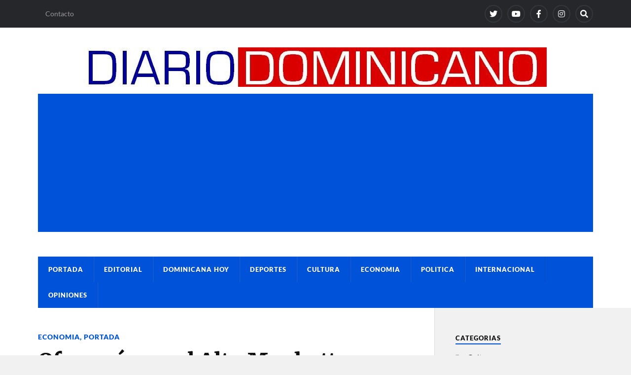

--- FILE ---
content_type: text/html; charset=UTF-8
request_url: https://diariodominicano.com/?p=400364
body_size: 9097
content:
<!DOCTYPE html>

<html class="no-js" lang="es">

	<head profile="http://gmpg.org/xfn/11">
		
		<meta http-equiv="Content-Type" content="text/html; charset=UTF-8" />
		<meta name="viewport" content="width=device-width, initial-scale=1.0" >
		 <script async src="https://pagead2.googlesyndication.com/pagead/js/adsbygoogle.js?client=ca-pub-4320199669047749"
     crossorigin="anonymous"></script>
		<title>Ofrecerán en el Alto Manhattan “Seminario de Empoderamiento Financiero” &#8211; Diario Dominicano</title>
<meta name='robots' content='max-image-preview:large' />
<script>document.documentElement.className = document.documentElement.className.replace("no-js","js");</script>
<link rel='dns-prefetch' href='//www.googletagmanager.com' />
<link rel="alternate" type="application/rss+xml" title="Diario Dominicano &raquo; Feed" href="https://diariodominicano.com/?feed=rss2" />
<link rel="alternate" type="application/rss+xml" title="Diario Dominicano &raquo; Feed de los comentarios" href="https://diariodominicano.com/?feed=comments-rss2" />
<script type="text/javascript">
/* <![CDATA[ */
window._wpemojiSettings = {"baseUrl":"https:\/\/s.w.org\/images\/core\/emoji\/14.0.0\/72x72\/","ext":".png","svgUrl":"https:\/\/s.w.org\/images\/core\/emoji\/14.0.0\/svg\/","svgExt":".svg","source":{"concatemoji":"https:\/\/diariodominicano.com\/wp-includes\/js\/wp-emoji-release.min.js?ver=6.4.2"}};
/*! This file is auto-generated */
!function(i,n){var o,s,e;function c(e){try{var t={supportTests:e,timestamp:(new Date).valueOf()};sessionStorage.setItem(o,JSON.stringify(t))}catch(e){}}function p(e,t,n){e.clearRect(0,0,e.canvas.width,e.canvas.height),e.fillText(t,0,0);var t=new Uint32Array(e.getImageData(0,0,e.canvas.width,e.canvas.height).data),r=(e.clearRect(0,0,e.canvas.width,e.canvas.height),e.fillText(n,0,0),new Uint32Array(e.getImageData(0,0,e.canvas.width,e.canvas.height).data));return t.every(function(e,t){return e===r[t]})}function u(e,t,n){switch(t){case"flag":return n(e,"\ud83c\udff3\ufe0f\u200d\u26a7\ufe0f","\ud83c\udff3\ufe0f\u200b\u26a7\ufe0f")?!1:!n(e,"\ud83c\uddfa\ud83c\uddf3","\ud83c\uddfa\u200b\ud83c\uddf3")&&!n(e,"\ud83c\udff4\udb40\udc67\udb40\udc62\udb40\udc65\udb40\udc6e\udb40\udc67\udb40\udc7f","\ud83c\udff4\u200b\udb40\udc67\u200b\udb40\udc62\u200b\udb40\udc65\u200b\udb40\udc6e\u200b\udb40\udc67\u200b\udb40\udc7f");case"emoji":return!n(e,"\ud83e\udef1\ud83c\udffb\u200d\ud83e\udef2\ud83c\udfff","\ud83e\udef1\ud83c\udffb\u200b\ud83e\udef2\ud83c\udfff")}return!1}function f(e,t,n){var r="undefined"!=typeof WorkerGlobalScope&&self instanceof WorkerGlobalScope?new OffscreenCanvas(300,150):i.createElement("canvas"),a=r.getContext("2d",{willReadFrequently:!0}),o=(a.textBaseline="top",a.font="600 32px Arial",{});return e.forEach(function(e){o[e]=t(a,e,n)}),o}function t(e){var t=i.createElement("script");t.src=e,t.defer=!0,i.head.appendChild(t)}"undefined"!=typeof Promise&&(o="wpEmojiSettingsSupports",s=["flag","emoji"],n.supports={everything:!0,everythingExceptFlag:!0},e=new Promise(function(e){i.addEventListener("DOMContentLoaded",e,{once:!0})}),new Promise(function(t){var n=function(){try{var e=JSON.parse(sessionStorage.getItem(o));if("object"==typeof e&&"number"==typeof e.timestamp&&(new Date).valueOf()<e.timestamp+604800&&"object"==typeof e.supportTests)return e.supportTests}catch(e){}return null}();if(!n){if("undefined"!=typeof Worker&&"undefined"!=typeof OffscreenCanvas&&"undefined"!=typeof URL&&URL.createObjectURL&&"undefined"!=typeof Blob)try{var e="postMessage("+f.toString()+"("+[JSON.stringify(s),u.toString(),p.toString()].join(",")+"));",r=new Blob([e],{type:"text/javascript"}),a=new Worker(URL.createObjectURL(r),{name:"wpTestEmojiSupports"});return void(a.onmessage=function(e){c(n=e.data),a.terminate(),t(n)})}catch(e){}c(n=f(s,u,p))}t(n)}).then(function(e){for(var t in e)n.supports[t]=e[t],n.supports.everything=n.supports.everything&&n.supports[t],"flag"!==t&&(n.supports.everythingExceptFlag=n.supports.everythingExceptFlag&&n.supports[t]);n.supports.everythingExceptFlag=n.supports.everythingExceptFlag&&!n.supports.flag,n.DOMReady=!1,n.readyCallback=function(){n.DOMReady=!0}}).then(function(){return e}).then(function(){var e;n.supports.everything||(n.readyCallback(),(e=n.source||{}).concatemoji?t(e.concatemoji):e.wpemoji&&e.twemoji&&(t(e.twemoji),t(e.wpemoji)))}))}((window,document),window._wpemojiSettings);
/* ]]> */
</script>
<style id='wp-emoji-styles-inline-css' type='text/css'>

	img.wp-smiley, img.emoji {
		display: inline !important;
		border: none !important;
		box-shadow: none !important;
		height: 1em !important;
		width: 1em !important;
		margin: 0 0.07em !important;
		vertical-align: -0.1em !important;
		background: none !important;
		padding: 0 !important;
	}
</style>
<link rel='stylesheet' id='wp-block-library-css' href='https://diariodominicano.com/wp-content/plugins/gutenberg/build/block-library/style.css?ver=17.4.1' type='text/css' media='all' />
<style id='classic-theme-styles-inline-css' type='text/css'>
/*! This file is auto-generated */
.wp-block-button__link{color:#fff;background-color:#32373c;border-radius:9999px;box-shadow:none;text-decoration:none;padding:calc(.667em + 2px) calc(1.333em + 2px);font-size:1.125em}.wp-block-file__button{background:#32373c;color:#fff;text-decoration:none}
</style>
<style id='global-styles-inline-css' type='text/css'>
body{--wp--preset--color--black: #111;--wp--preset--color--cyan-bluish-gray: #abb8c3;--wp--preset--color--white: #fff;--wp--preset--color--pale-pink: #f78da7;--wp--preset--color--vivid-red: #cf2e2e;--wp--preset--color--luminous-vivid-orange: #ff6900;--wp--preset--color--luminous-vivid-amber: #fcb900;--wp--preset--color--light-green-cyan: #7bdcb5;--wp--preset--color--vivid-green-cyan: #00d084;--wp--preset--color--pale-cyan-blue: #8ed1fc;--wp--preset--color--vivid-cyan-blue: #0693e3;--wp--preset--color--vivid-purple: #9b51e0;--wp--preset--color--accent: #0053d8;--wp--preset--color--dark-gray: #333;--wp--preset--color--medium-gray: #555;--wp--preset--color--light-gray: #777;--wp--preset--gradient--vivid-cyan-blue-to-vivid-purple: linear-gradient(135deg,rgba(6,147,227,1) 0%,rgb(155,81,224) 100%);--wp--preset--gradient--light-green-cyan-to-vivid-green-cyan: linear-gradient(135deg,rgb(122,220,180) 0%,rgb(0,208,130) 100%);--wp--preset--gradient--luminous-vivid-amber-to-luminous-vivid-orange: linear-gradient(135deg,rgba(252,185,0,1) 0%,rgba(255,105,0,1) 100%);--wp--preset--gradient--luminous-vivid-orange-to-vivid-red: linear-gradient(135deg,rgba(255,105,0,1) 0%,rgb(207,46,46) 100%);--wp--preset--gradient--very-light-gray-to-cyan-bluish-gray: linear-gradient(135deg,rgb(238,238,238) 0%,rgb(169,184,195) 100%);--wp--preset--gradient--cool-to-warm-spectrum: linear-gradient(135deg,rgb(74,234,220) 0%,rgb(151,120,209) 20%,rgb(207,42,186) 40%,rgb(238,44,130) 60%,rgb(251,105,98) 80%,rgb(254,248,76) 100%);--wp--preset--gradient--blush-light-purple: linear-gradient(135deg,rgb(255,206,236) 0%,rgb(152,150,240) 100%);--wp--preset--gradient--blush-bordeaux: linear-gradient(135deg,rgb(254,205,165) 0%,rgb(254,45,45) 50%,rgb(107,0,62) 100%);--wp--preset--gradient--luminous-dusk: linear-gradient(135deg,rgb(255,203,112) 0%,rgb(199,81,192) 50%,rgb(65,88,208) 100%);--wp--preset--gradient--pale-ocean: linear-gradient(135deg,rgb(255,245,203) 0%,rgb(182,227,212) 50%,rgb(51,167,181) 100%);--wp--preset--gradient--electric-grass: linear-gradient(135deg,rgb(202,248,128) 0%,rgb(113,206,126) 100%);--wp--preset--gradient--midnight: linear-gradient(135deg,rgb(2,3,129) 0%,rgb(40,116,252) 100%);--wp--preset--font-size--small: 15px;--wp--preset--font-size--medium: 20px;--wp--preset--font-size--large: 24px;--wp--preset--font-size--x-large: 42px;--wp--preset--font-size--normal: 17px;--wp--preset--font-size--larger: 28px;--wp--preset--spacing--20: 0.44rem;--wp--preset--spacing--30: 0.67rem;--wp--preset--spacing--40: 1rem;--wp--preset--spacing--50: 1.5rem;--wp--preset--spacing--60: 2.25rem;--wp--preset--spacing--70: 3.38rem;--wp--preset--spacing--80: 5.06rem;--wp--preset--shadow--natural: 6px 6px 9px rgba(0, 0, 0, 0.2);--wp--preset--shadow--deep: 12px 12px 50px rgba(0, 0, 0, 0.4);--wp--preset--shadow--sharp: 6px 6px 0px rgba(0, 0, 0, 0.2);--wp--preset--shadow--outlined: 6px 6px 0px -3px rgba(255, 255, 255, 1), 6px 6px rgba(0, 0, 0, 1);--wp--preset--shadow--crisp: 6px 6px 0px rgba(0, 0, 0, 1);}:where(.is-layout-flex){gap: 0.5em;}:where(.is-layout-grid){gap: 0.5em;}body .is-layout-flow > .alignleft{float: left;margin-inline-start: 0;margin-inline-end: 2em;}body .is-layout-flow > .alignright{float: right;margin-inline-start: 2em;margin-inline-end: 0;}body .is-layout-flow > .aligncenter{margin-left: auto !important;margin-right: auto !important;}body .is-layout-constrained > .alignleft{float: left;margin-inline-start: 0;margin-inline-end: 2em;}body .is-layout-constrained > .alignright{float: right;margin-inline-start: 2em;margin-inline-end: 0;}body .is-layout-constrained > .aligncenter{margin-left: auto !important;margin-right: auto !important;}body .is-layout-constrained > :where(:not(.alignleft):not(.alignright):not(.alignfull)){max-width: var(--wp--style--global--content-size);margin-left: auto !important;margin-right: auto !important;}body .is-layout-constrained > .alignwide{max-width: var(--wp--style--global--wide-size);}body .is-layout-flex{display: flex;}body .is-layout-flex{flex-wrap: wrap;align-items: center;}body .is-layout-flex > *{margin: 0;}body .is-layout-grid{display: grid;}body .is-layout-grid > *{margin: 0;}:where(.wp-block-columns.is-layout-flex){gap: 2em;}:where(.wp-block-columns.is-layout-grid){gap: 2em;}:where(.wp-block-post-template.is-layout-flex){gap: 1.25em;}:where(.wp-block-post-template.is-layout-grid){gap: 1.25em;}.has-black-color{color: var(--wp--preset--color--black) !important;}.has-cyan-bluish-gray-color{color: var(--wp--preset--color--cyan-bluish-gray) !important;}.has-white-color{color: var(--wp--preset--color--white) !important;}.has-pale-pink-color{color: var(--wp--preset--color--pale-pink) !important;}.has-vivid-red-color{color: var(--wp--preset--color--vivid-red) !important;}.has-luminous-vivid-orange-color{color: var(--wp--preset--color--luminous-vivid-orange) !important;}.has-luminous-vivid-amber-color{color: var(--wp--preset--color--luminous-vivid-amber) !important;}.has-light-green-cyan-color{color: var(--wp--preset--color--light-green-cyan) !important;}.has-vivid-green-cyan-color{color: var(--wp--preset--color--vivid-green-cyan) !important;}.has-pale-cyan-blue-color{color: var(--wp--preset--color--pale-cyan-blue) !important;}.has-vivid-cyan-blue-color{color: var(--wp--preset--color--vivid-cyan-blue) !important;}.has-vivid-purple-color{color: var(--wp--preset--color--vivid-purple) !important;}.has-black-background-color{background-color: var(--wp--preset--color--black) !important;}.has-cyan-bluish-gray-background-color{background-color: var(--wp--preset--color--cyan-bluish-gray) !important;}.has-white-background-color{background-color: var(--wp--preset--color--white) !important;}.has-pale-pink-background-color{background-color: var(--wp--preset--color--pale-pink) !important;}.has-vivid-red-background-color{background-color: var(--wp--preset--color--vivid-red) !important;}.has-luminous-vivid-orange-background-color{background-color: var(--wp--preset--color--luminous-vivid-orange) !important;}.has-luminous-vivid-amber-background-color{background-color: var(--wp--preset--color--luminous-vivid-amber) !important;}.has-light-green-cyan-background-color{background-color: var(--wp--preset--color--light-green-cyan) !important;}.has-vivid-green-cyan-background-color{background-color: var(--wp--preset--color--vivid-green-cyan) !important;}.has-pale-cyan-blue-background-color{background-color: var(--wp--preset--color--pale-cyan-blue) !important;}.has-vivid-cyan-blue-background-color{background-color: var(--wp--preset--color--vivid-cyan-blue) !important;}.has-vivid-purple-background-color{background-color: var(--wp--preset--color--vivid-purple) !important;}.has-black-border-color{border-color: var(--wp--preset--color--black) !important;}.has-cyan-bluish-gray-border-color{border-color: var(--wp--preset--color--cyan-bluish-gray) !important;}.has-white-border-color{border-color: var(--wp--preset--color--white) !important;}.has-pale-pink-border-color{border-color: var(--wp--preset--color--pale-pink) !important;}.has-vivid-red-border-color{border-color: var(--wp--preset--color--vivid-red) !important;}.has-luminous-vivid-orange-border-color{border-color: var(--wp--preset--color--luminous-vivid-orange) !important;}.has-luminous-vivid-amber-border-color{border-color: var(--wp--preset--color--luminous-vivid-amber) !important;}.has-light-green-cyan-border-color{border-color: var(--wp--preset--color--light-green-cyan) !important;}.has-vivid-green-cyan-border-color{border-color: var(--wp--preset--color--vivid-green-cyan) !important;}.has-pale-cyan-blue-border-color{border-color: var(--wp--preset--color--pale-cyan-blue) !important;}.has-vivid-cyan-blue-border-color{border-color: var(--wp--preset--color--vivid-cyan-blue) !important;}.has-vivid-purple-border-color{border-color: var(--wp--preset--color--vivid-purple) !important;}.has-vivid-cyan-blue-to-vivid-purple-gradient-background{background: var(--wp--preset--gradient--vivid-cyan-blue-to-vivid-purple) !important;}.has-light-green-cyan-to-vivid-green-cyan-gradient-background{background: var(--wp--preset--gradient--light-green-cyan-to-vivid-green-cyan) !important;}.has-luminous-vivid-amber-to-luminous-vivid-orange-gradient-background{background: var(--wp--preset--gradient--luminous-vivid-amber-to-luminous-vivid-orange) !important;}.has-luminous-vivid-orange-to-vivid-red-gradient-background{background: var(--wp--preset--gradient--luminous-vivid-orange-to-vivid-red) !important;}.has-very-light-gray-to-cyan-bluish-gray-gradient-background{background: var(--wp--preset--gradient--very-light-gray-to-cyan-bluish-gray) !important;}.has-cool-to-warm-spectrum-gradient-background{background: var(--wp--preset--gradient--cool-to-warm-spectrum) !important;}.has-blush-light-purple-gradient-background{background: var(--wp--preset--gradient--blush-light-purple) !important;}.has-blush-bordeaux-gradient-background{background: var(--wp--preset--gradient--blush-bordeaux) !important;}.has-luminous-dusk-gradient-background{background: var(--wp--preset--gradient--luminous-dusk) !important;}.has-pale-ocean-gradient-background{background: var(--wp--preset--gradient--pale-ocean) !important;}.has-electric-grass-gradient-background{background: var(--wp--preset--gradient--electric-grass) !important;}.has-midnight-gradient-background{background: var(--wp--preset--gradient--midnight) !important;}.has-small-font-size{font-size: var(--wp--preset--font-size--small) !important;}.has-medium-font-size{font-size: var(--wp--preset--font-size--medium) !important;}.has-large-font-size{font-size: var(--wp--preset--font-size--large) !important;}.has-x-large-font-size{font-size: var(--wp--preset--font-size--x-large) !important;}
:where(.wp-block-columns.is-layout-flex){gap: 2em;}:where(.wp-block-columns.is-layout-grid){gap: 2em;}
.wp-block-pullquote{font-size: 1.5em;line-height: 1.6;}
.wp-block-navigation a:where(:not(.wp-element-button)){color: inherit;}
:where(.wp-block-post-template.is-layout-flex){gap: 1.25em;}:where(.wp-block-post-template.is-layout-grid){gap: 1.25em;}
</style>
<link rel='stylesheet' id='rowling_google_fonts-css' href='https://diariodominicano.com/wp-content/themes/rowling/assets/css/fonts.css?ver=6.4.2' type='text/css' media='all' />
<link rel='stylesheet' id='rowling_fontawesome-css' href='https://diariodominicano.com/wp-content/themes/rowling/assets/css/font-awesome.min.css?ver=5.13.0' type='text/css' media='all' />
<link rel='stylesheet' id='rowling_style-css' href='https://diariodominicano.com/wp-content/themes/rowling/style.css?ver=2.1.1' type='text/css' media='all' />
<script type="text/javascript" src="https://diariodominicano.com/wp-includes/js/jquery/jquery.min.js?ver=3.7.1" id="jquery-core-js"></script>
<script type="text/javascript" src="https://diariodominicano.com/wp-includes/js/jquery/jquery-migrate.min.js?ver=3.4.1" id="jquery-migrate-js"></script>
<script type="text/javascript" src="https://diariodominicano.com/wp-content/themes/rowling/assets/js/flexslider.js?ver=1" id="rowling_flexslider-js"></script>
<script type="text/javascript" src="https://diariodominicano.com/wp-content/themes/rowling/assets/js/doubletaptogo.js?ver=1" id="rowling_doubletap-js"></script>
<link rel="https://api.w.org/" href="https://diariodominicano.com/index.php?rest_route=/" /><link rel="alternate" type="application/json" href="https://diariodominicano.com/index.php?rest_route=/wp/v2/posts/400364" /><link rel="EditURI" type="application/rsd+xml" title="RSD" href="https://diariodominicano.com/xmlrpc.php?rsd" />
<meta name="generator" content="WordPress 6.4.2" />
<link rel="canonical" href="https://diariodominicano.com/?p=400364" />
<link rel='shortlink' href='https://diariodominicano.com/?p=400364' />
		<!-- Custom Logo: hide header text -->
		<style id="custom-logo-css" type="text/css">
			.blog-title, .blog-description {
				position: absolute;
				clip: rect(1px, 1px, 1px, 1px);
			}
		</style>
		<link rel="alternate" type="application/json+oembed" href="https://diariodominicano.com/index.php?rest_route=%2Foembed%2F1.0%2Fembed&#038;url=https%3A%2F%2Fdiariodominicano.com%2F%3Fp%3D400364" />
<link rel="alternate" type="text/xml+oembed" href="https://diariodominicano.com/index.php?rest_route=%2Foembed%2F1.0%2Fembed&#038;url=https%3A%2F%2Fdiariodominicano.com%2F%3Fp%3D400364&#038;format=xml" />
<meta name="generator" content="Site Kit by Google 1.128.1" /><!-- Customizer CSS --><style type="text/css">a { color:#0053d8; }.blog-title a:hover { color:#0053d8; }.navigation .section-inner { background-color:#0053d8; }.primary-menu ul li:hover > a { color:#0053d8; }.search-container .search-button:hover { color:#0053d8; }.sticky .sticky-tag { background-color:#0053d8; }.sticky .sticky-tag:after { border-right-color:#0053d8; }.sticky .sticky-tag:after { border-left-color:#0053d8; }.post-categories { color:#0053d8; }.single .post-meta a { color:#0053d8; }.single .post-meta a:hover { border-bottom-color:#0053d8; }.single-post .post-image-caption .fa { color:#0053d8; }.related-post .category { color:#0053d8; }p.intro { color:#0053d8; }blockquote:after { color:#0053d8; }fieldset legend { background-color:#0053d8; }button, .button, .faux-button, :root .wp-block-button__link, :root .wp-block-file__button, input[type="button"], input[type="reset"], input[type="submit"] { background-color:#0053d8; }:root .has-accent-color { color:#0053d8; }:root .has-accent-background-color { background-color:#0053d8; }.page-edit-link { color:#0053d8; }.post-content .page-links a:hover { background-color:#0053d8; }.post-tags a:hover { background-color:#0053d8; }.post-tags a:hover:before { border-right-color:#0053d8; }.post-navigation h4 a:hover { color:#0053d8; }.comments-title-container .fa { color:#0053d8; }.comment-reply-title .fa { color:#0053d8; }.comments .pingbacks li a:hover { color:#0053d8; }.comment-header h4 a { color:#0053d8; }.bypostauthor .comment-author-icon { background-color:#0053d8; }.comments-nav a:hover { color:#0053d8; }.pingbacks-title { border-bottom-color:#0053d8; }.archive-title { border-bottom-color:#0053d8; }.archive-nav a:hover { color:#0053d8; }.widget-title { border-bottom-color:#0053d8; }.widget-content .textwidget a:hover { color:#0053d8; }.widget_archive li a:hover { color:#0053d8; }.widget_categories li a:hover { color:#0053d8; }.widget_meta li a:hover { color:#0053d8; }.widget_nav_menu li a:hover { color:#0053d8; }.widget_rss .widget-content ul a.rsswidget:hover { color:#0053d8; }#wp-calendar thead th { color:#0053d8; }#wp-calendar tfoot a:hover { color:#0053d8; }.widget .tagcloud a:hover { background-color:#0053d8; }.widget .tagcloud a:hover:before { border-right-color:#0053d8; }.footer .widget .tagcloud a:hover { background-color:#0053d8; }.footer .widget .tagcloud a:hover:before { border-right-color:#0053d8; }.wrapper .search-button:hover { color:#0053d8; }.to-the-top { background-color:#0053d8; }.credits .copyright a:hover { color:#0053d8; }.nav-toggle { background-color:#0053d8; }.mobile-menu { background-color:#0053d8; }</style><!--/Customizer CSS--><link rel="icon" href="https://diariodominicano.com/wp-content/uploads/2023/11/diariodominicano-88x88.jpeg" sizes="32x32" />
<link rel="icon" href="https://diariodominicano.com/wp-content/uploads/2023/11/diariodominicano.jpeg" sizes="192x192" />
<link rel="apple-touch-icon" href="https://diariodominicano.com/wp-content/uploads/2023/11/diariodominicano.jpeg" />
<meta name="msapplication-TileImage" content="https://diariodominicano.com/wp-content/uploads/2023/11/diariodominicano.jpeg" />
	
	</head>
	
	<body class="post-template-default single single-post postid-400364 single-format-standard wp-custom-logo has-featured-image">

		
		<a class="skip-link button" href="#site-content">Saltar al contenido</a>
		
				
			<div class="top-nav">
				
				<div class="section-inner group">

					
						<ul class="secondary-menu dropdown-menu reset-list-style">
							<li id="menu-item-56711" class="menu-item menu-item-type-post_type menu-item-object-page menu-item-56711"><a href="https://diariodominicano.com/?page_id=20">Contacto</a></li>
						</ul><!-- .secondary-menu -->

					
									
						<ul class="social-menu reset-list-style">
							<li id="menu-item-37" class="menu-item menu-item-type-custom menu-item-object-custom menu-item-37"><a href="https://twitter.com/DiarioDomincano"><span class="screen-reader-text">Twitter</span></a></li>
<li id="menu-item-28605" class="menu-item menu-item-type-custom menu-item-object-custom menu-item-28605"><a href="https://www.youtube.com/c/DiarioDominicano"><span class="screen-reader-text">Youtube</span></a></li>
<li id="menu-item-36" class="menu-item menu-item-type-custom menu-item-object-custom menu-item-36"><a href="https://www.facebook.com/DDDiarioDominicano/"><span class="screen-reader-text">Facebook</span></a></li>
<li id="menu-item-38" class="menu-item menu-item-type-custom menu-item-object-custom menu-item-38"><a href="https://www.instagram.com/dddiariodominicano/"><span class="screen-reader-text">Instagram</span></a></li>
<li id="menu-item-151" class="menu-item menu-item-type-custom menu-item-object-custom menu-item-151"><a class="search-toggle" href="?s"><span class="screen-reader-text">Search</span></a></li>						</ul><!-- .social-menu -->

									
				</div><!-- .section-inner -->
				
			</div><!-- .top-nav -->
			
				
		<div class="search-container">
			
			<div class="section-inner">
			
				
<form method="get" class="search-form" id="search-form-693cac2b3985a" action="https://diariodominicano.com/">
	<input type="search" class="search-field" placeholder="Formulario de búsqueda" name="s" id="search-form-693cac2b3985b" /> 
	<button type="submit" class="search-button"><div class="fa fw fa-search"></div><span class="screen-reader-text">Buscar</span></button>
</form>			
			</div><!-- .section-inner -->
			
		</div><!-- .search-container -->
		
		<header class="header-wrapper">
		
			<div class="header">
					
				<div class="section-inner">
				
					
						<div class="blog-logo">
							<a class="logo" href="https://diariodominicano.com/" rel="home">
								<img src="https://diariodominicano.com/wp-content/uploads/2020/08/photo_2020-08-01_23-43-51.jpg">
								<span class="screen-reader-text">Diario Dominicano</span>
							</a>
						</div>
			
										
					<div class="nav-toggle">
						
						<div class="bars">
							<div class="bar"></div>
							<div class="bar"></div>
							<div class="bar"></div>
						</div>
						
					</div><!-- .nav-toggle -->
				
				</div><!-- .section-inner -->
				
			</div><!-- .header -->
			
			<div class="navigation">
				
				<div class="section-inner group">
					
					<ul class="primary-menu reset-list-style dropdown-menu">
						
						<li id="menu-item-27" class="menu-item menu-item-type-custom menu-item-object-custom menu-item-27"><a href="http://diariodominicano.com/?cat=27">Portada</a></li>
<li id="menu-item-108" class="menu-item menu-item-type-taxonomy menu-item-object-category menu-item-108"><a href="https://diariodominicano.com/?cat=1">Editorial</a></li>
<li id="menu-item-135" class="menu-item menu-item-type-taxonomy menu-item-object-category menu-item-135"><a href="https://diariodominicano.com/?cat=20">Dominicana Hoy</a></li>
<li id="menu-item-109" class="menu-item menu-item-type-taxonomy menu-item-object-category menu-item-109"><a href="https://diariodominicano.com/?cat=17">Deportes</a></li>
<li id="menu-item-56233" class="menu-item menu-item-type-taxonomy menu-item-object-category menu-item-56233"><a href="https://diariodominicano.com/?cat=21">Cultura</a></li>
<li id="menu-item-110" class="menu-item menu-item-type-taxonomy menu-item-object-category current-post-ancestor current-menu-parent current-post-parent menu-item-110"><a href="https://diariodominicano.com/?cat=18">Economia</a></li>
<li id="menu-item-56237" class="menu-item menu-item-type-taxonomy menu-item-object-category menu-item-56237"><a href="https://diariodominicano.com/?cat=22">Politica</a></li>
<li id="menu-item-56239" class="menu-item menu-item-type-taxonomy menu-item-object-category menu-item-56239"><a href="https://diariodominicano.com/?cat=23">Internacional</a></li>
<li id="menu-item-112" class="menu-item menu-item-type-taxonomy menu-item-object-category menu-item-112"><a href="https://diariodominicano.com/?cat=16">Opiniones</a></li>
															
					</ul>
					
				</div><!-- .section-inner -->
				
			</div><!-- .navigation -->
				
			<ul class="mobile-menu reset-list-style">
				
				<li class="menu-item menu-item-type-custom menu-item-object-custom menu-item-27"><a href="http://diariodominicano.com/?cat=27">Portada</a></li>
<li class="menu-item menu-item-type-taxonomy menu-item-object-category menu-item-108"><a href="https://diariodominicano.com/?cat=1">Editorial</a></li>
<li class="menu-item menu-item-type-taxonomy menu-item-object-category menu-item-135"><a href="https://diariodominicano.com/?cat=20">Dominicana Hoy</a></li>
<li class="menu-item menu-item-type-taxonomy menu-item-object-category menu-item-109"><a href="https://diariodominicano.com/?cat=17">Deportes</a></li>
<li class="menu-item menu-item-type-taxonomy menu-item-object-category menu-item-56233"><a href="https://diariodominicano.com/?cat=21">Cultura</a></li>
<li class="menu-item menu-item-type-taxonomy menu-item-object-category current-post-ancestor current-menu-parent current-post-parent menu-item-110"><a href="https://diariodominicano.com/?cat=18">Economia</a></li>
<li class="menu-item menu-item-type-taxonomy menu-item-object-category menu-item-56237"><a href="https://diariodominicano.com/?cat=22">Politica</a></li>
<li class="menu-item menu-item-type-taxonomy menu-item-object-category menu-item-56239"><a href="https://diariodominicano.com/?cat=23">Internacional</a></li>
<li class="menu-item menu-item-type-taxonomy menu-item-object-category menu-item-112"><a href="https://diariodominicano.com/?cat=16">Opiniones</a></li>
				
			</ul><!-- .mobile-menu -->
				
		</header><!-- .header-wrapper -->

		<main id="site-content">
<div class="wrapper section-inner group">
	
	<div class="content">
												        
				
				<article id="post-400364" class="single single-post group post-400364 post type-post status-publish format-standard has-post-thumbnail hentry category-economia category-portada">
					
					<div class="post-header">
											
													<p class="post-categories"><a href="https://diariodominicano.com/?cat=18" rel="category">Economia</a>, <a href="https://diariodominicano.com/?cat=27" rel="category">Portada</a></p>
							<h1 class="post-title">Ofrecerán en el Alto Manhattan “Seminario de Empoderamiento Financiero”</h1>						
							<div class="post-meta">

								<span class="resp">Publicado</span> <span class="post-meta-author">por <a href="https://diariodominicano.com/?author=28">Alberto Cuadra</a></span> <span class="post-meta-date">en <a href="https://diariodominicano.com/?p=400364">27 de noviembre de 2022</a></span> 
								
							</div><!-- .post-meta -->

												
					</div><!-- .post-header -->
					
								
						<figure class="post-image">
								
							<img width="372" height="422" src="https://diariodominicano.com/wp-content/uploads/2022/11/1-Ofreceran-en-el-Alto-Manhattan-Seminario-de-Empoderamiento-Financiero.jpg" class="attachment-post-image size-post-image wp-post-image" alt="" decoding="async" fetchpriority="high" srcset="https://diariodominicano.com/wp-content/uploads/2022/11/1-Ofreceran-en-el-Alto-Manhattan-Seminario-de-Empoderamiento-Financiero.jpg 372w, https://diariodominicano.com/wp-content/uploads/2022/11/1-Ofreceran-en-el-Alto-Manhattan-Seminario-de-Empoderamiento-Financiero-264x300.jpg 264w" sizes="(max-width: 372px) 100vw, 372px" />							
						</figure><!-- .post-image -->
							
								
		<div class="related-posts">
			
			<p class="related-posts-title">Leer la siguiente &rarr;</p>
			
			<div class="row">
							
								
						<a class="related-post" href="https://diariodominicano.com/?p=654430">
							
															
								<img width="400" height="200" src="https://diariodominicano.com/wp-content/uploads/2022/07/cocaina-3PHOTO-2022-07-10-11-02-26_2-400x200.jpg" class="attachment-post-image-thumb size-post-image-thumb wp-post-image" alt="" decoding="async" />								
														
							<p class="category">
								Justicia y Derecho							</p>
					
							<h3 class="title">Imponen un año de prisión preventiva a otros 14 miembros de una red de lavado de activos; entre los detenidos está el ex regidor Francisco Alberto Paulino Castro (Francis o el Compadre)</h3>
								
						</a>
					
										
						<a class="related-post" href="https://diariodominicano.com/?p=654416">
							
															
								<img width="400" height="200" src="https://diariodominicano.com/wp-content/uploads/2025/12/Ezequiel-German-400x200.jpg" class="attachment-post-image-thumb size-post-image-thumb wp-post-image" alt="" decoding="async" />								
														
							<p class="category">
								Deportes							</p>
					
							<h3 class="title">Ezequiel Germán gana tres medallas de bronce en clasificatorio pesas</h3>
								
						</a>
					
										
						<a class="related-post" href="https://diariodominicano.com/?p=654413">
							
															
								<img width="400" height="200" src="https://diariodominicano.com/wp-content/uploads/2025/12/SELA-1-400x200.jpg" class="attachment-post-image-thumb size-post-image-thumb wp-post-image" alt="" decoding="async" loading="lazy" />								
														
							<p class="category">
								Internacional							</p>
					
							<h3 class="title">SELA defiende necesidad histórica y estratégica de la integración</h3>
								
						</a>
					
									
			</div><!-- .row -->

		</div><!-- .related-posts -->
		
									
					<div class="post-inner">
		
						<div class="post-content entry-content">
						
							
<p></p>



<p><strong>Por Ramón Mercedes</strong></p>



<p><strong>NUEVA YORK.-</strong>&nbsp;Expertos financieros en diferentes áreas ofrecerán este lunes el “Seminario de Empoderamiento Financiero” (<a href="mailto:dominicandiasporaenpoder@gmail.com" rel="noreferrer noopener" target="_blank">dominicandiasporaenpoder@gmail.com</a>)&nbsp;en el local de Alianza Dominicana, ubicado en el 530 W de la calle 166, esquina avenida Audubon, en el segundo piso en el Alto Manhattan.</p>



<p>Desde las 7:00 hasta 9:00 de la noche, un panel de expertos expondrá sobre “El sistema de préstamos en la RD y los EUA”; “cómo comprar propiedades en la RD y EUA”; “cómo funciona el sistema de crédito y tomar ventaja de su crédito”; “el proceso de sacar licencia para abrir un nuevo negocio”, y “cómo trabajan los planes de retiro y beneficiarse de su uso”.</p>



<p>Los conferencistas son&nbsp;<strong>Isidro Medina</strong>, director ejecutivo de Washington Heights Business Improvement District ((WHBID);&nbsp;<strong>Irlonka Tavares Morel</strong>, vicepresidenta administradora de negocios de la Asociación La Vega Real de Ahorros &amp; Préstamos de la Cámara de Comercio de La Vega.</p>



<p>Asimismo,<strong>&nbsp;Carlos Morales</strong>, consultor del Valley National Bank; y&nbsp;<strong>Henry A. Garrido,</strong>&nbsp;director ejecutivo Distrito Council 37, profesor NYCERS Premiun System.</p>
						
						</div><!-- .post-content -->

						
														
							<div class="post-author">
								
								<a class="avatar" href="https://diariodominicano.com/?author=28">
									<img alt='' src='https://secure.gravatar.com/avatar/ed817b0146cfaaa10a28c62ae11a0e7c?s=100&#038;d=mm&#038;r=g' srcset='https://secure.gravatar.com/avatar/ed817b0146cfaaa10a28c62ae11a0e7c?s=200&#038;d=mm&#038;r=g 2x' class='avatar avatar-100 photo' height='100' width='100' loading='lazy' decoding='async'/>								</a>
								
								<h4 class="title"><a href="https://diariodominicano.com/?author=28">Alberto Cuadra</a></h4>

								
							</div><!-- .post-author -->

									
		<div class="related-posts">
			
			<p class="related-posts-title">Leer la siguiente &rarr;</p>
			
			<div class="row">
							
								
						<a class="related-post" href="https://diariodominicano.com/?p=654430">
							
															
								<img width="400" height="200" src="https://diariodominicano.com/wp-content/uploads/2022/07/cocaina-3PHOTO-2022-07-10-11-02-26_2-400x200.jpg" class="attachment-post-image-thumb size-post-image-thumb wp-post-image" alt="" decoding="async" loading="lazy" />								
														
							<p class="category">
								Justicia y Derecho							</p>
					
							<h3 class="title">Imponen un año de prisión preventiva a otros 14 miembros de una red de lavado de activos; entre los detenidos está el ex regidor Francisco Alberto Paulino Castro (Francis o el Compadre)</h3>
								
						</a>
					
										
						<a class="related-post" href="https://diariodominicano.com/?p=654416">
							
															
								<img width="400" height="200" src="https://diariodominicano.com/wp-content/uploads/2025/12/Ezequiel-German-400x200.jpg" class="attachment-post-image-thumb size-post-image-thumb wp-post-image" alt="" decoding="async" loading="lazy" />								
														
							<p class="category">
								Deportes							</p>
					
							<h3 class="title">Ezequiel Germán gana tres medallas de bronce en clasificatorio pesas</h3>
								
						</a>
					
										
						<a class="related-post" href="https://diariodominicano.com/?p=654413">
							
															
								<img width="400" height="200" src="https://diariodominicano.com/wp-content/uploads/2025/12/SELA-1-400x200.jpg" class="attachment-post-image-thumb size-post-image-thumb wp-post-image" alt="" decoding="async" loading="lazy" />								
														
							<p class="category">
								Internacional							</p>
					
							<h3 class="title">SELA defiende necesidad histórica y estratégica de la integración</h3>
								
						</a>
					
									
			</div><!-- .row -->

		</div><!-- .related-posts -->
		
								
																
					</div><!-- .post-inner -->
					
				</article><!-- .post -->
				
					
	</div><!-- .content -->
	
	<div class="sidebar">

	<div id="categories-2" class="widget widget_categories"><div class="widget-content"><h3 class="widget-title">Categorias</h3>
			<ul>
					<li class="cat-item cat-item-21"><a href="https://diariodominicano.com/?cat=21">Cultura</a>
</li>
	<li class="cat-item cat-item-36"><a href="https://diariodominicano.com/?cat=36">De Hombres, Mujeres y Cosas</a>
</li>
	<li class="cat-item cat-item-17"><a href="https://diariodominicano.com/?cat=17">Deportes</a>
</li>
	<li class="cat-item cat-item-20"><a href="https://diariodominicano.com/?cat=20">Dominicana Hoy</a>
</li>
	<li class="cat-item cat-item-18"><a href="https://diariodominicano.com/?cat=18">Economia</a>
</li>
	<li class="cat-item cat-item-1"><a href="https://diariodominicano.com/?cat=1">Editorial</a>
</li>
	<li class="cat-item cat-item-26"><a href="https://diariodominicano.com/?cat=26">Efemerides</a>
</li>
	<li class="cat-item cat-item-25"><a href="https://diariodominicano.com/?cat=25">Gente</a>
</li>
	<li class="cat-item cat-item-112"><a href="https://diariodominicano.com/?cat=112">Haiti</a>
</li>
	<li class="cat-item cat-item-113"><a href="https://diariodominicano.com/?cat=113">III Cumbre de la Comunidad de Estados Latinoamericanos y del Caribe (Celac)</a>
</li>
	<li class="cat-item cat-item-23"><a href="https://diariodominicano.com/?cat=23">Internacional</a>
</li>
	<li class="cat-item cat-item-24"><a href="https://diariodominicano.com/?cat=24">Justicia y Derecho</a>
</li>
	<li class="cat-item cat-item-19"><a href="https://diariodominicano.com/?cat=19">Mi Voz</a>
</li>
	<li class="cat-item cat-item-16"><a href="https://diariodominicano.com/?cat=16">Opiniones</a>
</li>
	<li class="cat-item cat-item-29"><a href="https://diariodominicano.com/?cat=29">Policia y Sucesos</a>
</li>
	<li class="cat-item cat-item-22"><a href="https://diariodominicano.com/?cat=22">Politica</a>
</li>
	<li class="cat-item cat-item-27"><a href="https://diariodominicano.com/?cat=27">Portada</a>
</li>
	<li class="cat-item cat-item-32"><a href="https://diariodominicano.com/?cat=32">Turismo</a>
</li>
	<li class="cat-item cat-item-118"><a href="https://diariodominicano.com/?cat=118">XV Cumbre de los BRICS</a>
</li>
	<li class="cat-item cat-item-31"><a href="https://diariodominicano.com/?cat=31">XXIV Feria Internacional del Libro Santo Domingo 2022</a>
</li>
	<li class="cat-item cat-item-117"><a href="https://diariodominicano.com/?cat=117">XXV Feria Internacional Libro Santo Domingo 2023</a>
</li>
			</ul>

			</div></div><div id="nav_menu-3" class="widget widget_nav_menu"><div class="widget-content"><h3 class="widget-title">REDES SOCIALES</h3><div class="menu-menu-de-enlaces-sociales-container"><ul id="menu-menu-de-enlaces-sociales" class="menu"><li class="menu-item menu-item-type-custom menu-item-object-custom menu-item-37"><a href="https://twitter.com/DiarioDomincano">Twitter</a></li>
<li class="menu-item menu-item-type-custom menu-item-object-custom menu-item-28605"><a href="https://www.youtube.com/c/DiarioDominicano">Youtube</a></li>
<li class="menu-item menu-item-type-custom menu-item-object-custom menu-item-36"><a href="https://www.facebook.com/DDDiarioDominicano/">Facebook</a></li>
<li class="menu-item menu-item-type-custom menu-item-object-custom menu-item-38"><a href="https://www.instagram.com/dddiariodominicano/">Instagram</a></li>
</ul></div></div></div><div id="text-5" class="widget widget_text"><div class="widget-content"><h3 class="widget-title">Encuéntranos</h3>			<div class="textwidget"><p>Avenida Independencia número 409, edificio MSG apartamento B 1, Casi Esquina José Joaquín Pérez, Gazcue, Santo Domingo, Distrito Nacional, República Dominicana.</p>
<p>Dd@diariodominicano.com y Diariord@gmail.com</p>
</div>
		</div></div><div id="text-4" class="widget widget_text"><div class="widget-content"><h3 class="widget-title">Acerca de DiarioDominicano.com</h3>			<div class="textwidget"><p>Diariodominicano.com es el medio de comunicación en República Dominicana. Un medio comunicación plural y objetivo.</p>
<p>Director: Hector Tineo Nolasco, Subdirector Manny Tineo Guzmán<br />
Editores: Pura Blanco Tineo, Jorge Castillo y Manuel Hernandez Villeta.</p>
</div>
		</div></div><div id="search-4" class="widget widget_search"><div class="widget-content"><h3 class="widget-title">Buscar</h3>
<form method="get" class="search-form" id="search-form-693cac3321bd2" action="https://diariodominicano.com/">
	<input type="search" class="search-field" placeholder="Formulario de búsqueda" name="s" id="search-form-693cac3321bd3" /> 
	<button type="submit" class="search-button"><div class="fa fw fa-search"></div><span class="screen-reader-text">Buscar</span></button>
</form></div></div>
</div>	
</div><!-- .wrapper -->
		
		</main><!-- #site-content -->

		<footer class="credits">
					
			<div class="section-inner">
				
				<a href="#" class="to-the-top">
					<div class="fa fw fa-angle-up"></div>
					<span class="screen-reader-text">Ir arriba</span>
				</a>
				
				<p class="copyright">&copy; 2025 <a href="https://diariodominicano.com/" rel="home">Diario Dominicano</a></p>
				
				<p class="attribution">Tema de <a href="https://www.andersnoren.se">Anders Nor&eacute;n</a></p>
				
			</div><!-- .section-inner -->
			
		</footer><!-- .credits -->

		<script type="text/javascript" src="https://diariodominicano.com/wp-content/themes/rowling/assets/js/global.js?ver=2.1.1" id="rowling_global-js"></script>
<script type="text/javascript" src="https://diariodominicano.com/wp-includes/js/comment-reply.min.js?ver=6.4.2" id="comment-reply-js" async="async" data-wp-strategy="async"></script>

	</body>
	
</html>

--- FILE ---
content_type: text/html; charset=utf-8
request_url: https://www.google.com/recaptcha/api2/aframe
body_size: 268
content:
<!DOCTYPE HTML><html><head><meta http-equiv="content-type" content="text/html; charset=UTF-8"></head><body><script nonce="VD2fHZ195ya73mq8Y3LKqA">/** Anti-fraud and anti-abuse applications only. See google.com/recaptcha */ try{var clients={'sodar':'https://pagead2.googlesyndication.com/pagead/sodar?'};window.addEventListener("message",function(a){try{if(a.source===window.parent){var b=JSON.parse(a.data);var c=clients[b['id']];if(c){var d=document.createElement('img');d.src=c+b['params']+'&rc='+(localStorage.getItem("rc::a")?sessionStorage.getItem("rc::b"):"");window.document.body.appendChild(d);sessionStorage.setItem("rc::e",parseInt(sessionStorage.getItem("rc::e")||0)+1);localStorage.setItem("rc::h",'1765583925519');}}}catch(b){}});window.parent.postMessage("_grecaptcha_ready", "*");}catch(b){}</script></body></html>